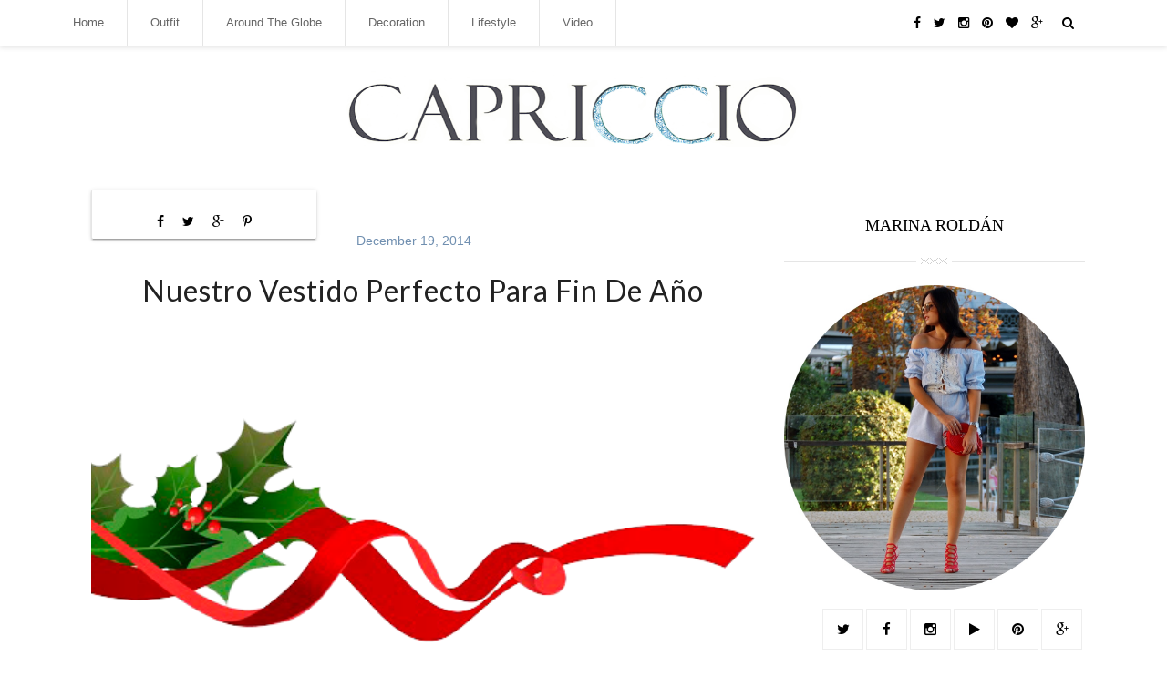

--- FILE ---
content_type: text/html; charset=utf-8
request_url: https://www.google.com/recaptcha/api2/aframe
body_size: 268
content:
<!DOCTYPE HTML><html><head><meta http-equiv="content-type" content="text/html; charset=UTF-8"></head><body><script nonce="PFQnmAl3FybFlB3u2kPTQw">/** Anti-fraud and anti-abuse applications only. See google.com/recaptcha */ try{var clients={'sodar':'https://pagead2.googlesyndication.com/pagead/sodar?'};window.addEventListener("message",function(a){try{if(a.source===window.parent){var b=JSON.parse(a.data);var c=clients[b['id']];if(c){var d=document.createElement('img');d.src=c+b['params']+'&rc='+(localStorage.getItem("rc::a")?sessionStorage.getItem("rc::b"):"");window.document.body.appendChild(d);sessionStorage.setItem("rc::e",parseInt(sessionStorage.getItem("rc::e")||0)+1);localStorage.setItem("rc::h",'1769063142759');}}}catch(b){}});window.parent.postMessage("_grecaptcha_ready", "*");}catch(b){}</script></body></html>

--- FILE ---
content_type: application/x-javascript; charset=UTF-8
request_url: http://es.foxyform.com/js.php?id=260058&sec_hash=e779c5a0a2e&width=350px
body_size: 367
content:
	(function(d){
	  var l = d.getElementById("foxyform_embed_link_260058");
	      i = d.createElement('IFRAME');
	  i.src = "http://es.foxyform.com/form.php?id=260058&sec_hash=e779c5a0a2e";
	  i.width = "350px";
	  i.height = "380px";
	  i.frameborder = 0;
	  i.setAttribute('style', 'border: none;');
	  i.setAttribute('frameborder', '0');
	  l.setAttribute('style', 'display: block; width: 350px; font-size: 0.7em; color: grey; text-align: right; text-decoration: none;');
	  l.parentNode.insertBefore(i,l);
	})(document);


		

--- FILE ---
content_type: text/plain
request_url: https://www.google-analytics.com/j/collect?v=1&_v=j102&a=56850905&t=pageview&_s=1&dl=http%3A%2F%2Fwww.capriccioblog.com%2F2014%2F&ul=en-us%40posix&dt=2014%20-%20Capriccio&sr=1280x720&vp=1280x720&_u=IEBAAEABAAAAACAAI~&jid=1729579692&gjid=522883419&cid=1441319517.1769063140&tid=UA-34617744-1&_gid=975181197.1769063140&_r=1&_slc=1&z=882530374
body_size: -452
content:
2,cG-32QBWH7SLW